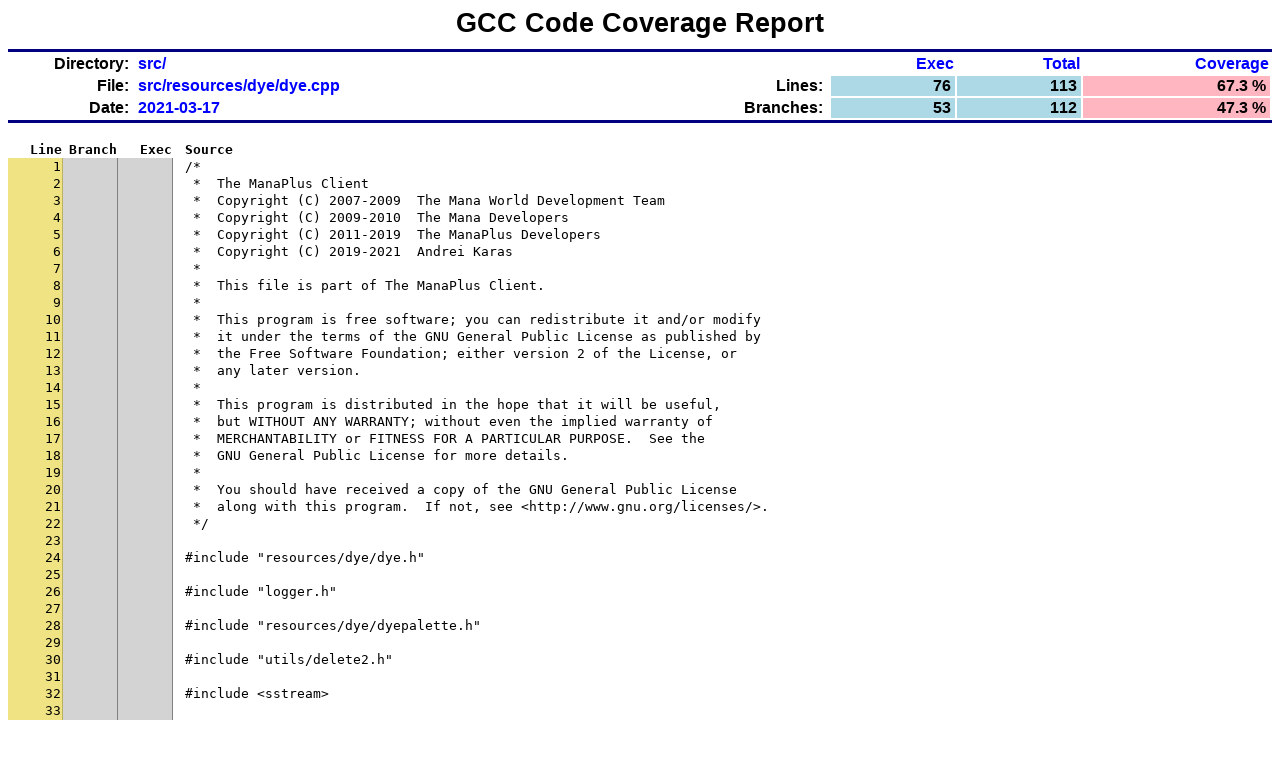

--- FILE ---
content_type: text/html; charset=utf-8
request_url: https://stats.manaplus.org/gcov/gcc-6_SDL2.src_resources_dye_dye.cpp.html
body_size: 6101
content:

<html>

<head>
  <meta http-equiv="Content-Type" content="text/html; charset=UTF-8"/>
  <title>Head</title>
  <style media="screen" type="text/css">
  
    body
    {
      color: #000000;
      background-color: #FFFFFF;
    }

    /* Link formats: use maroon w/underlines */
    a:link
    {
      color: navy;
      text-decoration: underline;
    }
    a:visited
    {
      color: maroon;
      text-decoration: underline;
    }
    a:active
    {
      color: navy;
      text-decoration: underline;
    }

    /*** TD formats ***/
    td
    {
      font-family: sans-serif;
    }
    td.title
    {
      text-align: center;
      padding-bottom: 10px;
      font-size: 20pt;
      font-weight: bold;
    }

    /* TD Header Information */
    td.headerName
    {
      text-align: right;
      color: black;
      padding-right: 6px;
      font-weight: bold;
      vertical-align: top;
      white-space: nowrap;
    }
    td.headerValue
    {
      text-align: left;
      color: blue;
      font-weight: bold;
      white-space: nowrap;
    }
    td.headerTableEntry
    {
      text-align: right;
      color: black;
      font-weight: bold;
      white-space: nowrap;
      padding-left: 12px;
      padding-right: 4px;
      background-color: LightBlue;
    }
    td.headerValueLeg
    {
      text-align: left;
      color: black;
      font-size: 80%;
      white-space: nowrap;
      padding-left: 10px;
      padding-right: 10px;
      padding-top: 2px;
    }

    /* Color of horizontal ruler */
    td.hr
    {
      background-color: navy;
      height:3px;
    }
    /* Footer format */
    td.footer
    {
      text-align: center;
      padding-top: 3px;
      font-family: sans-serif;
    }

    /* Coverage Table */

    td.coverTableHead
    {
      text-align: center;
      color: white;
      background-color: SteelBlue;
      font-family: sans-serif;
      font-size: 120%;
      white-space: nowrap;
      padding-left: 4px;
      padding-right: 4px;
    }
    td.coverFile
    {
      text-align: left;
      padding-left: 10px;
      padding-right: 20px;
      color: black;
      background-color: LightBlue;
      font-family: monospace;
      font-weight: bold;
      font-size: 110%;
    }
    td.coverBar
    {
      padding-left: 10px;
      padding-right: 10px;
      background-color: LightBlue;
    }
    td.coverBarOutline
    {
      background-color: white;
    }
    td.coverValue
    {
      padding-top: 2px;
      text-align: right;
      padding-left: 10px;
      padding-right: 10px;
      font-family: sans-serif;
      white-space: nowrap;
      font-weight: bold;
    }

    /* Link Details */
    a.detail:link
    {
      color: #B8D0FF;
      font-size:80%;
    }
    a.detail:visited
    {
      color: #B8D0FF;
      font-size:80%;
    }
    a.detail:active
    {
      color: #FFFFFF;
      font-size:80%;
    }

    .graphcont{
        color:#000;
        font-weight:700;
        float:left
    }

    .graph{
        float:left;
        background-color: white;
        position:relative;
        width:280px;
        padding:0
    }

    .graph .bar{
        display:block;
        position:relative;
        border:black 1px solid;
        text-align:center;
        color:#fff;
        height:10px;
        font-family:Arial,Helvetica,sans-serif;
        font-size:12px;
        line-height:1.9em
    }

    .graph .bar span{
        position:absolute;
        left:1em
    }

    td.coveredLine,
    span.coveredLine
    {
        background-color: LightGreen!important;
    }

    td.uncoveredLine,
    span.uncoveredLine
    {
        background-color: LightPink!important;
    }

    .linebranch, .linecount
    {
        border-right: 1px gray solid;
        background-color: lightgray;
    }
    
    span.takenBranch
    {
        color: Green!important;
        cursor: help;
    }
    
    span.notTakenBranch
    {
        color: Red!important;
        cursor: help;
    }
    
    .src
    {
        padding-left: 12px;
    }

    .srcHeader,
    span.takenBranch,
    span.notTakenBranch
    {
        font-family: monospace;
        font-weight: bold;
    }

    pre
    {
        height : 15px;
        margin-top: 0;
        margin-bottom: 0;
    }

    .lineno
    {
        background-color: #EFE383;
        border-right: 1px solid #BBB15F;
    }

  </style>
</head>

<body>

  <table width="100%" border="0" cellspacing="0" cellpadding="0">
    <tr><td class="title">GCC Code Coverage Report</td></tr>
    <tr><td class="hr"></td></tr>

    <tr>
      <td width="100%">
        <table cellpadding="1" border="0" width="100%">
          <tr>
            <td width="10%" class="headerName">Directory:</td>
            <td width="35%" class="headerValue">src/</td>
            <td width="5%"></td>
            <td width="15%"></td>
            <td width="10%" class="headerValue" style="text-align:right;">Exec</td>
            <td width="10%" class="headerValue" style="text-align:right;">Total</td>
            <td width="15%" class="headerValue" style="text-align:right;">Coverage</td>
          </tr>
          <tr>
            <td class="headerName">File:</td>
            <td class="headerValue">src/resources/dye/dye.cpp</td>
            <td></td>
            <td class="headerName">Lines:</td>
            <td class="headerTableEntry">76</td>
            <td class="headerTableEntry">113</td>
            <td class="headerTableEntry" style="background-color:LightPink">67.3 %</td>
          </tr>
          <tr>
            <td class="headerName">Date:</td>
            <td class="headerValue">2021-03-17</td>
            <td></td>
            <td class="headerName">Branches:</td>
            <td class="headerTableEntry">53</td>
            <td class="headerTableEntry">112</td>
            <td class="headerTableEntry" style="background-color:LightPink">47.3 %</td>
          </tr>
        </table>
      </td>
    </tr>

    <tr><td class="hr"></td></tr>
  </table>

  <br>
  <table cellspacing="0" cellpadding="1">
    <tr>
      <td width="5%" align="right" class="srcHeader">Line</td>
      <td width="5%" align="right" class="srcHeader">Branch</td>
      <td width="5%" align="right" class="srcHeader">Exec</td>
      <td width="75%" align="left" class="srcHeader src">Source</td>
    </tr>

    
    <tr>
    <td align="right" class="lineno"><pre>1</pre></td>
    <td align="right" class="linebranch"></td>
    <td align="right" class="linecount "><pre></pre></td>
    <td align="left" class="src "><pre>/*</pre></td>
    </tr>

    <tr>
    <td align="right" class="lineno"><pre>2</pre></td>
    <td align="right" class="linebranch"></td>
    <td align="right" class="linecount "><pre></pre></td>
    <td align="left" class="src "><pre> *  The ManaPlus Client</pre></td>
    </tr>

    <tr>
    <td align="right" class="lineno"><pre>3</pre></td>
    <td align="right" class="linebranch"></td>
    <td align="right" class="linecount "><pre></pre></td>
    <td align="left" class="src "><pre> *  Copyright (C) 2007-2009  The Mana World Development Team</pre></td>
    </tr>

    <tr>
    <td align="right" class="lineno"><pre>4</pre></td>
    <td align="right" class="linebranch"></td>
    <td align="right" class="linecount "><pre></pre></td>
    <td align="left" class="src "><pre> *  Copyright (C) 2009-2010  The Mana Developers</pre></td>
    </tr>

    <tr>
    <td align="right" class="lineno"><pre>5</pre></td>
    <td align="right" class="linebranch"></td>
    <td align="right" class="linecount "><pre></pre></td>
    <td align="left" class="src "><pre> *  Copyright (C) 2011-2019  The ManaPlus Developers</pre></td>
    </tr>

    <tr>
    <td align="right" class="lineno"><pre>6</pre></td>
    <td align="right" class="linebranch"></td>
    <td align="right" class="linecount "><pre></pre></td>
    <td align="left" class="src "><pre> *  Copyright (C) 2019-2021  Andrei Karas</pre></td>
    </tr>

    <tr>
    <td align="right" class="lineno"><pre>7</pre></td>
    <td align="right" class="linebranch"></td>
    <td align="right" class="linecount "><pre></pre></td>
    <td align="left" class="src "><pre> *</pre></td>
    </tr>

    <tr>
    <td align="right" class="lineno"><pre>8</pre></td>
    <td align="right" class="linebranch"></td>
    <td align="right" class="linecount "><pre></pre></td>
    <td align="left" class="src "><pre> *  This file is part of The ManaPlus Client.</pre></td>
    </tr>

    <tr>
    <td align="right" class="lineno"><pre>9</pre></td>
    <td align="right" class="linebranch"></td>
    <td align="right" class="linecount "><pre></pre></td>
    <td align="left" class="src "><pre> *</pre></td>
    </tr>

    <tr>
    <td align="right" class="lineno"><pre>10</pre></td>
    <td align="right" class="linebranch"></td>
    <td align="right" class="linecount "><pre></pre></td>
    <td align="left" class="src "><pre> *  This program is free software; you can redistribute it and/or modify</pre></td>
    </tr>

    <tr>
    <td align="right" class="lineno"><pre>11</pre></td>
    <td align="right" class="linebranch"></td>
    <td align="right" class="linecount "><pre></pre></td>
    <td align="left" class="src "><pre> *  it under the terms of the GNU General Public License as published by</pre></td>
    </tr>

    <tr>
    <td align="right" class="lineno"><pre>12</pre></td>
    <td align="right" class="linebranch"></td>
    <td align="right" class="linecount "><pre></pre></td>
    <td align="left" class="src "><pre> *  the Free Software Foundation; either version 2 of the License, or</pre></td>
    </tr>

    <tr>
    <td align="right" class="lineno"><pre>13</pre></td>
    <td align="right" class="linebranch"></td>
    <td align="right" class="linecount "><pre></pre></td>
    <td align="left" class="src "><pre> *  any later version.</pre></td>
    </tr>

    <tr>
    <td align="right" class="lineno"><pre>14</pre></td>
    <td align="right" class="linebranch"></td>
    <td align="right" class="linecount "><pre></pre></td>
    <td align="left" class="src "><pre> *</pre></td>
    </tr>

    <tr>
    <td align="right" class="lineno"><pre>15</pre></td>
    <td align="right" class="linebranch"></td>
    <td align="right" class="linecount "><pre></pre></td>
    <td align="left" class="src "><pre> *  This program is distributed in the hope that it will be useful,</pre></td>
    </tr>

    <tr>
    <td align="right" class="lineno"><pre>16</pre></td>
    <td align="right" class="linebranch"></td>
    <td align="right" class="linecount "><pre></pre></td>
    <td align="left" class="src "><pre> *  but WITHOUT ANY WARRANTY; without even the implied warranty of</pre></td>
    </tr>

    <tr>
    <td align="right" class="lineno"><pre>17</pre></td>
    <td align="right" class="linebranch"></td>
    <td align="right" class="linecount "><pre></pre></td>
    <td align="left" class="src "><pre> *  MERCHANTABILITY or FITNESS FOR A PARTICULAR PURPOSE.  See the</pre></td>
    </tr>

    <tr>
    <td align="right" class="lineno"><pre>18</pre></td>
    <td align="right" class="linebranch"></td>
    <td align="right" class="linecount "><pre></pre></td>
    <td align="left" class="src "><pre> *  GNU General Public License for more details.</pre></td>
    </tr>

    <tr>
    <td align="right" class="lineno"><pre>19</pre></td>
    <td align="right" class="linebranch"></td>
    <td align="right" class="linecount "><pre></pre></td>
    <td align="left" class="src "><pre> *</pre></td>
    </tr>

    <tr>
    <td align="right" class="lineno"><pre>20</pre></td>
    <td align="right" class="linebranch"></td>
    <td align="right" class="linecount "><pre></pre></td>
    <td align="left" class="src "><pre> *  You should have received a copy of the GNU General Public License</pre></td>
    </tr>

    <tr>
    <td align="right" class="lineno"><pre>21</pre></td>
    <td align="right" class="linebranch"></td>
    <td align="right" class="linecount "><pre></pre></td>
    <td align="left" class="src "><pre> *  along with this program.  If not, see &lt;http://www.gnu.org/licenses/&gt;.</pre></td>
    </tr>

    <tr>
    <td align="right" class="lineno"><pre>22</pre></td>
    <td align="right" class="linebranch"></td>
    <td align="right" class="linecount "><pre></pre></td>
    <td align="left" class="src "><pre> */</pre></td>
    </tr>

    <tr>
    <td align="right" class="lineno"><pre>23</pre></td>
    <td align="right" class="linebranch"></td>
    <td align="right" class="linecount "><pre></pre></td>
    <td align="left" class="src "><pre></pre></td>
    </tr>

    <tr>
    <td align="right" class="lineno"><pre>24</pre></td>
    <td align="right" class="linebranch"></td>
    <td align="right" class="linecount "><pre></pre></td>
    <td align="left" class="src "><pre>#include "resources/dye/dye.h"</pre></td>
    </tr>

    <tr>
    <td align="right" class="lineno"><pre>25</pre></td>
    <td align="right" class="linebranch"></td>
    <td align="right" class="linecount "><pre></pre></td>
    <td align="left" class="src "><pre></pre></td>
    </tr>

    <tr>
    <td align="right" class="lineno"><pre>26</pre></td>
    <td align="right" class="linebranch"></td>
    <td align="right" class="linecount "><pre></pre></td>
    <td align="left" class="src "><pre>#include "logger.h"</pre></td>
    </tr>

    <tr>
    <td align="right" class="lineno"><pre>27</pre></td>
    <td align="right" class="linebranch"></td>
    <td align="right" class="linecount "><pre></pre></td>
    <td align="left" class="src "><pre></pre></td>
    </tr>

    <tr>
    <td align="right" class="lineno"><pre>28</pre></td>
    <td align="right" class="linebranch"></td>
    <td align="right" class="linecount "><pre></pre></td>
    <td align="left" class="src "><pre>#include "resources/dye/dyepalette.h"</pre></td>
    </tr>

    <tr>
    <td align="right" class="lineno"><pre>29</pre></td>
    <td align="right" class="linebranch"></td>
    <td align="right" class="linecount "><pre></pre></td>
    <td align="left" class="src "><pre></pre></td>
    </tr>

    <tr>
    <td align="right" class="lineno"><pre>30</pre></td>
    <td align="right" class="linebranch"></td>
    <td align="right" class="linecount "><pre></pre></td>
    <td align="left" class="src "><pre>#include "utils/delete2.h"</pre></td>
    </tr>

    <tr>
    <td align="right" class="lineno"><pre>31</pre></td>
    <td align="right" class="linebranch"></td>
    <td align="right" class="linecount "><pre></pre></td>
    <td align="left" class="src "><pre></pre></td>
    </tr>

    <tr>
    <td align="right" class="lineno"><pre>32</pre></td>
    <td align="right" class="linebranch"></td>
    <td align="right" class="linecount "><pre></pre></td>
    <td align="left" class="src "><pre>#include &lt;sstream&gt;</pre></td>
    </tr>

    <tr>
    <td align="right" class="lineno"><pre>33</pre></td>
    <td align="right" class="linebranch"></td>
    <td align="right" class="linecount "><pre></pre></td>
    <td align="left" class="src "><pre></pre></td>
    </tr>

    <tr>
    <td align="right" class="lineno"><pre>34</pre></td>
    <td align="right" class="linebranch"></td>
    <td align="right" class="linecount "><pre></pre></td>
    <td align="left" class="src "><pre>PRAGMA48(GCC diagnostic push)</pre></td>
    </tr>

    <tr>
    <td align="right" class="lineno"><pre>35</pre></td>
    <td align="right" class="linebranch"></td>
    <td align="right" class="linecount "><pre></pre></td>
    <td align="left" class="src "><pre>PRAGMA48(GCC diagnostic ignored "-Wshadow")</pre></td>
    </tr>

    <tr>
    <td align="right" class="lineno"><pre>36</pre></td>
    <td align="right" class="linebranch"></td>
    <td align="right" class="linecount "><pre></pre></td>
    <td align="left" class="src "><pre>#ifndef SDL_BIG_ENDIAN</pre></td>
    </tr>

    <tr>
    <td align="right" class="lineno"><pre>37</pre></td>
    <td align="right" class="linebranch"></td>
    <td align="right" class="linecount "><pre></pre></td>
    <td align="left" class="src "><pre>#include &lt;SDL_endian.h&gt;</pre></td>
    </tr>

    <tr>
    <td align="right" class="lineno"><pre>38</pre></td>
    <td align="right" class="linebranch"></td>
    <td align="right" class="linecount "><pre></pre></td>
    <td align="left" class="src "><pre>#endif  // SDL_BYTEORDER</pre></td>
    </tr>

    <tr>
    <td align="right" class="lineno"><pre>39</pre></td>
    <td align="right" class="linebranch"></td>
    <td align="right" class="linecount "><pre></pre></td>
    <td align="left" class="src "><pre>PRAGMA48(GCC diagnostic pop)</pre></td>
    </tr>

    <tr>
    <td align="right" class="lineno"><pre>40</pre></td>
    <td align="right" class="linebranch"></td>
    <td align="right" class="linecount "><pre></pre></td>
    <td align="left" class="src "><pre></pre></td>
    </tr>

    <tr>
    <td align="right" class="lineno"><pre>41</pre></td>
    <td align="right" class="linebranch"></td>
    <td align="right" class="linecount "><pre></pre></td>
    <td align="left" class="src "><pre>#include "debug.h"</pre></td>
    </tr>

    <tr>
    <td align="right" class="lineno"><pre>42</pre></td>
    <td align="right" class="linebranch"></td>
    <td align="right" class="linecount "><pre></pre></td>
    <td align="left" class="src "><pre></pre></td>
    </tr>

    <tr>
    <td align="right" class="lineno"><pre>43</pre></td>
    <td align="right" class="linebranch"></td>
    <td align="right" class="linecount coveredLine"><pre>8</pre></td>
    <td align="left" class="src coveredLine"><pre>Dye::Dye(const std::string &amp;restrict description)</pre></td>
    </tr>

    <tr>
    <td align="right" class="lineno"><pre>44</pre></td>
    <td align="right" class="linebranch"></td>
    <td align="right" class="linecount "><pre></pre></td>
    <td align="left" class="src "><pre>{</pre></td>
    </tr>

    <tr>
    <td align="right" class="lineno"><pre>45</pre></td>
    <td align="right" class="linebranch"><span class="takenBranch" title="Branch 0 taken 72 times">&check;</span><span class="takenBranch" title="Branch 1 taken 8 times">&check;</span></td>
    <td align="right" class="linecount coveredLine"><pre>80</pre></td>
    <td align="left" class="src coveredLine"><pre>    for (int i = 0; i &lt; dyePalateSize; ++i)</pre></td>
    </tr>

    <tr>
    <td align="right" class="lineno"><pre>46</pre></td>
    <td align="right" class="linebranch"></td>
    <td align="right" class="linecount coveredLine"><pre>72</pre></td>
    <td align="left" class="src coveredLine"><pre>        mDyePalettes[i] = nullptr;</pre></td>
    </tr>

    <tr>
    <td align="right" class="lineno"><pre>47</pre></td>
    <td align="right" class="linebranch"></td>
    <td align="right" class="linecount "><pre></pre></td>
    <td align="left" class="src "><pre></pre></td>
    </tr>

    <tr>
    <td align="right" class="lineno"><pre>48</pre></td>
    <td align="right" class="linebranch"><span class="takenBranch" title="Branch 0 taken 8 times">&check;</span><span class="notTakenBranch" title="Branch 1 not taken">&cross;</span></td>
    <td align="right" class="linecount coveredLine"><pre>8</pre></td>
    <td align="left" class="src coveredLine"><pre>    if (description.empty())</pre></td>
    </tr>

    <tr>
    <td align="right" class="lineno"><pre>49</pre></td>
    <td align="right" class="linebranch"></td>
    <td align="right" class="linecount "><pre></pre></td>
    <td align="left" class="src "><pre>        return;</pre></td>
    </tr>

    <tr>
    <td align="right" class="lineno"><pre>50</pre></td>
    <td align="right" class="linebranch"></td>
    <td align="right" class="linecount "><pre></pre></td>
    <td align="left" class="src "><pre></pre></td>
    </tr>

    <tr>
    <td align="right" class="lineno"><pre>51</pre></td>
    <td align="right" class="linebranch"></td>
    <td align="right" class="linecount "><pre></pre></td>
    <td align="left" class="src "><pre>    size_t next_pos = 0;</pre></td>
    </tr>

    <tr>
    <td align="right" class="lineno"><pre>52</pre></td>
    <td align="right" class="linebranch"></td>
    <td align="right" class="linecount "><pre></pre></td>
    <td align="left" class="src "><pre>    const size_t length = description.length();</pre></td>
    </tr>

    <tr>
    <td align="right" class="lineno"><pre>53</pre></td>
    <td align="right" class="linebranch"></td>
    <td align="right" class="linecount "><pre></pre></td>
    <td align="left" class="src "><pre>    do</pre></td>
    </tr>

    <tr>
    <td align="right" class="lineno"><pre>54</pre></td>
    <td align="right" class="linebranch"></td>
    <td align="right" class="linecount "><pre></pre></td>
    <td align="left" class="src "><pre>    {</pre></td>
    </tr>

    <tr>
    <td align="right" class="lineno"><pre>55</pre></td>
    <td align="right" class="linebranch"></td>
    <td align="right" class="linecount coveredLine"><pre>8</pre></td>
    <td align="left" class="src coveredLine"><pre>        const size_t pos = next_pos;</pre></td>
    </tr>

    <tr>
    <td align="right" class="lineno"><pre>56</pre></td>
    <td align="right" class="linebranch"></td>
    <td align="right" class="linecount coveredLine"><pre>8</pre></td>
    <td align="left" class="src coveredLine"><pre>        next_pos = description.find(';', pos);</pre></td>
    </tr>

    <tr>
    <td align="right" class="lineno"><pre>57</pre></td>
    <td align="right" class="linebranch"></td>
    <td align="right" class="linecount "><pre></pre></td>
    <td align="left" class="src "><pre></pre></td>
    </tr>

    <tr>
    <td align="right" class="lineno"><pre>58</pre></td>
    <td align="right" class="linebranch"><span class="takenBranch" title="Branch 0 taken 8 times">&check;</span><span class="notTakenBranch" title="Branch 1 not taken">&cross;</span></td>
    <td align="right" class="linecount coveredLine"><pre>8</pre></td>
    <td align="left" class="src coveredLine"><pre>        if (next_pos == std::string::npos)</pre></td>
    </tr>

    <tr>
    <td align="right" class="lineno"><pre>59</pre></td>
    <td align="right" class="linebranch"></td>
    <td align="right" class="linecount coveredLine"><pre>8</pre></td>
    <td align="left" class="src coveredLine"><pre>            next_pos = length;</pre></td>
    </tr>

    <tr>
    <td align="right" class="lineno"><pre>60</pre></td>
    <td align="right" class="linebranch"></td>
    <td align="right" class="linecount "><pre></pre></td>
    <td align="left" class="src "><pre></pre></td>
    </tr>

    <tr>
    <td align="right" class="lineno"><pre>61</pre></td>
    <td align="right" class="linebranch"><span class="takenBranch" title="Branch 0 taken 8 times">&check;</span><span class="notTakenBranch" title="Branch 1 not taken">&cross;</span><span class="notTakenBranch" title="Branch 2 not taken">&cross;</span><span class="takenBranch" title="Branch 3 taken 8 times">&check;</span><br/><span class="notTakenBranch" title="Branch 4 not taken">&cross;</span><span class="takenBranch" title="Branch 5 taken 8 times">&check;</span></td>
    <td align="right" class="linecount coveredLine"><pre>16</pre></td>
    <td align="left" class="src coveredLine"><pre>        if (next_pos &lt;= pos + 3 || description[pos + 1] != ':')</pre></td>
    </tr>

    <tr>
    <td align="right" class="lineno"><pre>62</pre></td>
    <td align="right" class="linebranch"></td>
    <td align="right" class="linecount "><pre></pre></td>
    <td align="left" class="src "><pre>        {</pre></td>
    </tr>

    <tr>
    <td align="right" class="lineno"><pre>63</pre></td>
    <td align="right" class="linebranch"></td>
    <td align="right" class="linecount uncoveredLine"><pre></pre></td>
    <td align="left" class="src uncoveredLine"><pre>            logger-&gt;log("Error, invalid dye: %s", description.c_str());</pre></td>
    </tr>

    <tr>
    <td align="right" class="lineno"><pre>64</pre></td>
    <td align="right" class="linebranch"></td>
    <td align="right" class="linecount uncoveredLine"><pre></pre></td>
    <td align="left" class="src uncoveredLine"><pre>            return;</pre></td>
    </tr>

    <tr>
    <td align="right" class="lineno"><pre>65</pre></td>
    <td align="right" class="linebranch"></td>
    <td align="right" class="linecount "><pre></pre></td>
    <td align="left" class="src "><pre>        }</pre></td>
    </tr>

    <tr>
    <td align="right" class="lineno"><pre>66</pre></td>
    <td align="right" class="linebranch"></td>
    <td align="right" class="linecount "><pre></pre></td>
    <td align="left" class="src "><pre></pre></td>
    </tr>

    <tr>
    <td align="right" class="lineno"><pre>67</pre></td>
    <td align="right" class="linebranch"></td>
    <td align="right" class="linecount coveredLine"><pre>8</pre></td>
    <td align="left" class="src coveredLine"><pre>        int i = 0;</pre></td>
    </tr>

    <tr>
    <td align="right" class="lineno"><pre>68</pre></td>
    <td align="right" class="linebranch"></td>
    <td align="right" class="linecount "><pre></pre></td>
    <td align="left" class="src "><pre></pre></td>
    </tr>

    <tr>
    <td align="right" class="lineno"><pre>69</pre></td>
    <td align="right" class="linebranch"><span class="takenBranch" title="Branch 0 taken 1 times">&check;</span><span class="notTakenBranch" title="Branch 1 not taken">&cross;</span><span class="takenBranch" title="Branch 2 taken 1 times">&check;</span><span class="notTakenBranch" title="Branch 3 not taken">&cross;</span><br/><span class="notTakenBranch" title="Branch 4 not taken">&cross;</span><span class="notTakenBranch" title="Branch 5 not taken">&cross;</span><span class="takenBranch" title="Branch 6 taken 3 times">&check;</span><span class="takenBranch" title="Branch 7 taken 1 times">&check;</span><br/><span class="notTakenBranch" title="Branch 8 not taken">&cross;</span><span class="takenBranch" title="Branch 9 taken 2 times">&check;</span></td>
    <td align="right" class="linecount coveredLine"><pre>8</pre></td>
    <td align="left" class="src coveredLine"><pre>        switch (description[pos])</pre></td>
    </tr>

    <tr>
    <td align="right" class="lineno"><pre>70</pre></td>
    <td align="right" class="linebranch"></td>
    <td align="right" class="linecount "><pre></pre></td>
    <td align="left" class="src "><pre>        {</pre></td>
    </tr>

    <tr>
    <td align="right" class="lineno"><pre>71</pre></td>
    <td align="right" class="linebranch"></td>
    <td align="right" class="linecount "><pre></pre></td>
    <td align="left" class="src "><pre>            case 'R': i = 0; break;</pre></td>
    </tr>

    <tr>
    <td align="right" class="lineno"><pre>72</pre></td>
    <td align="right" class="linebranch"></td>
    <td align="right" class="linecount coveredLine"><pre>1</pre></td>
    <td align="left" class="src coveredLine"><pre>            case 'G': i = 1; break;</pre></td>
    </tr>

    <tr>
    <td align="right" class="lineno"><pre>73</pre></td>
    <td align="right" class="linebranch"></td>
    <td align="right" class="linecount uncoveredLine"><pre></pre></td>
    <td align="left" class="src uncoveredLine"><pre>            case 'Y': i = 2; break;</pre></td>
    </tr>

    <tr>
    <td align="right" class="lineno"><pre>74</pre></td>
    <td align="right" class="linebranch"></td>
    <td align="right" class="linecount coveredLine"><pre>1</pre></td>
    <td align="left" class="src coveredLine"><pre>            case 'B': i = 3; break;</pre></td>
    </tr>

    <tr>
    <td align="right" class="lineno"><pre>75</pre></td>
    <td align="right" class="linebranch"></td>
    <td align="right" class="linecount uncoveredLine"><pre></pre></td>
    <td align="left" class="src uncoveredLine"><pre>            case 'M': i = 4; break;</pre></td>
    </tr>

    <tr>
    <td align="right" class="lineno"><pre>76</pre></td>
    <td align="right" class="linebranch"></td>
    <td align="right" class="linecount uncoveredLine"><pre></pre></td>
    <td align="left" class="src uncoveredLine"><pre>            case 'C': i = 5; break;</pre></td>
    </tr>

    <tr>
    <td align="right" class="lineno"><pre>77</pre></td>
    <td align="right" class="linebranch"></td>
    <td align="right" class="linecount uncoveredLine"><pre></pre></td>
    <td align="left" class="src uncoveredLine"><pre>            case 'W': i = 6; break;</pre></td>
    </tr>

    <tr>
    <td align="right" class="lineno"><pre>78</pre></td>
    <td align="right" class="linebranch"></td>
    <td align="right" class="linecount coveredLine"><pre>3</pre></td>
    <td align="left" class="src coveredLine"><pre>            case 'S': i = 7; break;</pre></td>
    </tr>

    <tr>
    <td align="right" class="lineno"><pre>79</pre></td>
    <td align="right" class="linebranch"></td>
    <td align="right" class="linecount coveredLine"><pre>1</pre></td>
    <td align="left" class="src coveredLine"><pre>            case 'A': i = 8; break;</pre></td>
    </tr>

    <tr>
    <td align="right" class="lineno"><pre>80</pre></td>
    <td align="right" class="linebranch"></td>
    <td align="right" class="linecount "><pre></pre></td>
    <td align="left" class="src "><pre>            default:</pre></td>
    </tr>

    <tr>
    <td align="right" class="lineno"><pre>81</pre></td>
    <td align="right" class="linebranch"></td>
    <td align="right" class="linecount uncoveredLine"><pre></pre></td>
    <td align="left" class="src uncoveredLine"><pre>                logger-&gt;log("Error, invalid dye: %s", description.c_str());</pre></td>
    </tr>

    <tr>
    <td align="right" class="lineno"><pre>82</pre></td>
    <td align="right" class="linebranch"></td>
    <td align="right" class="linecount uncoveredLine"><pre></pre></td>
    <td align="left" class="src uncoveredLine"><pre>                return;</pre></td>
    </tr>

    <tr>
    <td align="right" class="lineno"><pre>83</pre></td>
    <td align="right" class="linebranch"></td>
    <td align="right" class="linecount "><pre></pre></td>
    <td align="left" class="src "><pre>        }</pre></td>
    </tr>

    <tr>
    <td align="right" class="lineno"><pre>84</pre></td>
    <td align="right" class="linebranch"></td>
    <td align="right" class="linecount coveredLine"><pre>24</pre></td>
    <td align="left" class="src coveredLine"><pre>        mDyePalettes[i] = new DyePalette(description.substr(</pre></td>
    </tr>

    <tr>
    <td align="right" class="lineno"><pre>85</pre></td>
    <td align="right" class="linebranch"><span class="takenBranch" title="Branch 1 taken 8 times">&check;</span><span class="notTakenBranch" title="Branch 2 not taken">&cross;</span><span class="takenBranch" title="Branch 3 taken 1 times">&check;</span><span class="takenBranch" title="Branch 4 taken 7 times">&check;</span><br/><span class="takenBranch" title="Branch 6 taken 8 times">&check;</span><span class="notTakenBranch" title="Branch 7 not taken">&cross;</span></td>
    <td align="right" class="linecount coveredLine"><pre>16</pre></td>
    <td align="left" class="src coveredLine"><pre>            pos + 2, next_pos - pos - 2), i != 8 ? 6 : 8);</pre></td>
    </tr>

    <tr>
    <td align="right" class="lineno"><pre>86</pre></td>
    <td align="right" class="linebranch"></td>
    <td align="right" class="linecount coveredLine"><pre>8</pre></td>
    <td align="left" class="src coveredLine"><pre>        ++next_pos;</pre></td>
    </tr>

    <tr>
    <td align="right" class="lineno"><pre>87</pre></td>
    <td align="right" class="linebranch"></td>
    <td align="right" class="linecount "><pre></pre></td>
    <td align="left" class="src "><pre>    }</pre></td>
    </tr>

    <tr>
    <td align="right" class="lineno"><pre>88</pre></td>
    <td align="right" class="linebranch"><span class="notTakenBranch" title="Branch 0 not taken">&cross;</span><span class="takenBranch" title="Branch 1 taken 8 times">&check;</span></td>
    <td align="right" class="linecount coveredLine"><pre>8</pre></td>
    <td align="left" class="src coveredLine"><pre>    while (next_pos &lt; length);</pre></td>
    </tr>

    <tr>
    <td align="right" class="lineno"><pre>89</pre></td>
    <td align="right" class="linebranch"></td>
    <td align="right" class="linecount "><pre></pre></td>
    <td align="left" class="src "><pre>}</pre></td>
    </tr>

    <tr>
    <td align="right" class="lineno"><pre>90</pre></td>
    <td align="right" class="linebranch"></td>
    <td align="right" class="linecount "><pre></pre></td>
    <td align="left" class="src "><pre></pre></td>
    </tr>

    <tr>
    <td align="right" class="lineno"><pre>91</pre></td>
    <td align="right" class="linebranch"></td>
    <td align="right" class="linecount coveredLine"><pre>16</pre></td>
    <td align="left" class="src coveredLine"><pre>Dye::~Dye()</pre></td>
    </tr>

    <tr>
    <td align="right" class="lineno"><pre>92</pre></td>
    <td align="right" class="linebranch"></td>
    <td align="right" class="linecount "><pre></pre></td>
    <td align="left" class="src "><pre>{</pre></td>
    </tr>

    <tr>
    <td align="right" class="lineno"><pre>93</pre></td>
    <td align="right" class="linebranch"><span class="takenBranch" title="Branch 0 taken 72 times">&check;</span><span class="takenBranch" title="Branch 1 taken 8 times">&check;</span></td>
    <td align="right" class="linecount coveredLine"><pre>80</pre></td>
    <td align="left" class="src coveredLine"><pre>    for (int i = 0; i &lt; dyePalateSize; ++i)</pre></td>
    </tr>

    <tr>
    <td align="right" class="lineno"><pre>94</pre></td>
    <td align="right" class="linebranch"><span class="takenBranch" title="Branch 0 taken 8 times">&check;</span><span class="takenBranch" title="Branch 1 taken 64 times">&check;</span></td>
    <td align="right" class="linecount coveredLine"><pre>80</pre></td>
    <td align="left" class="src coveredLine"><pre>        delete2(mDyePalettes[i])</pre></td>
    </tr>

    <tr>
    <td align="right" class="lineno"><pre>95</pre></td>
    <td align="right" class="linebranch"></td>
    <td align="right" class="linecount coveredLine"><pre>8</pre></td>
    <td align="left" class="src coveredLine"><pre>}</pre></td>
    </tr>

    <tr>
    <td align="right" class="lineno"><pre>96</pre></td>
    <td align="right" class="linebranch"></td>
    <td align="right" class="linecount "><pre></pre></td>
    <td align="left" class="src "><pre></pre></td>
    </tr>

    <tr>
    <td align="right" class="lineno"><pre>97</pre></td>
    <td align="right" class="linebranch"></td>
    <td align="right" class="linecount coveredLine"><pre>1227</pre></td>
    <td align="left" class="src coveredLine"><pre>void Dye::instantiate(std::string &amp;restrict target,</pre></td>
    </tr>

    <tr>
    <td align="right" class="lineno"><pre>98</pre></td>
    <td align="right" class="linebranch"></td>
    <td align="right" class="linecount "><pre></pre></td>
    <td align="left" class="src "><pre>                      const std::string &amp;restrict palettes)</pre></td>
    </tr>

    <tr>
    <td align="right" class="lineno"><pre>99</pre></td>
    <td align="right" class="linebranch"></td>
    <td align="right" class="linecount "><pre></pre></td>
    <td align="left" class="src "><pre>{</pre></td>
    </tr>

    <tr>
    <td align="right" class="lineno"><pre>100</pre></td>
    <td align="right" class="linebranch"></td>
    <td align="right" class="linecount coveredLine"><pre>1227</pre></td>
    <td align="left" class="src coveredLine"><pre>    size_t next_pos = target.find('|');</pre></td>
    </tr>

    <tr>
    <td align="right" class="lineno"><pre>101</pre></td>
    <td align="right" class="linebranch"></td>
    <td align="right" class="linecount "><pre></pre></td>
    <td align="left" class="src "><pre></pre></td>
    </tr>

    <tr>
    <td align="right" class="lineno"><pre>102</pre></td>
    <td align="right" class="linebranch"><span class="notTakenBranch" title="Branch 0 not taken">&cross;</span><span class="takenBranch" title="Branch 1 taken 1227 times">&check;</span><span class="notTakenBranch" title="Branch 2 not taken">&cross;</span><span class="notTakenBranch" title="Branch 3 not taken">&cross;</span><br/><span class="notTakenBranch" title="Branch 4 not taken">&cross;</span><span class="takenBranch" title="Branch 5 taken 1227 times">&check;</span></td>
    <td align="right" class="linecount coveredLine"><pre>1227</pre></td>
    <td align="left" class="src coveredLine"><pre>    if (next_pos == std::string::npos || palettes.empty())</pre></td>
    </tr>

    <tr>
    <td align="right" class="lineno"><pre>103</pre></td>
    <td align="right" class="linebranch"></td>
    <td align="right" class="linecount coveredLine"><pre>1227</pre></td>
    <td align="left" class="src coveredLine"><pre>        return;</pre></td>
    </tr>

    <tr>
    <td align="right" class="lineno"><pre>104</pre></td>
    <td align="right" class="linebranch"></td>
    <td align="right" class="linecount "><pre></pre></td>
    <td align="left" class="src "><pre></pre></td>
    </tr>

    <tr>
    <td align="right" class="lineno"><pre>105</pre></td>
    <td align="right" class="linebranch"></td>
    <td align="right" class="linecount uncoveredLine"><pre></pre></td>
    <td align="left" class="src uncoveredLine"><pre>    ++next_pos;</pre></td>
    </tr>

    <tr>
    <td align="right" class="lineno"><pre>106</pre></td>
    <td align="right" class="linebranch"></td>
    <td align="right" class="linecount "><pre></pre></td>
    <td align="left" class="src "><pre></pre></td>
    </tr>

    <tr>
    <td align="right" class="lineno"><pre>107</pre></td>
    <td align="right" class="linebranch"></td>
    <td align="right" class="linecount uncoveredLine"><pre></pre></td>
    <td align="left" class="src uncoveredLine"><pre>    std::ostringstream s;</pre></td>
    </tr>

    <tr>
    <td align="right" class="lineno"><pre>108</pre></td>
    <td align="right" class="linebranch"></td>
    <td align="right" class="linecount uncoveredLine"><pre></pre></td>
    <td align="left" class="src uncoveredLine"><pre>    s &lt;&lt; target.substr(0, next_pos);</pre></td>
    </tr>

    <tr>
    <td align="right" class="lineno"><pre>109</pre></td>
    <td align="right" class="linebranch"></td>
    <td align="right" class="linecount uncoveredLine"><pre></pre></td>
    <td align="left" class="src uncoveredLine"><pre>    size_t last_pos = target.length();</pre></td>
    </tr>

    <tr>
    <td align="right" class="lineno"><pre>110</pre></td>
    <td align="right" class="linebranch"></td>
    <td align="right" class="linecount uncoveredLine"><pre></pre></td>
    <td align="left" class="src uncoveredLine"><pre>    size_t pal_pos = 0;</pre></td>
    </tr>

    <tr>
    <td align="right" class="lineno"><pre>111</pre></td>
    <td align="right" class="linebranch"></td>
    <td align="right" class="linecount "><pre></pre></td>
    <td align="left" class="src "><pre>    do</pre></td>
    </tr>

    <tr>
    <td align="right" class="lineno"><pre>112</pre></td>
    <td align="right" class="linebranch"></td>
    <td align="right" class="linecount "><pre></pre></td>
    <td align="left" class="src "><pre>    {</pre></td>
    </tr>

    <tr>
    <td align="right" class="lineno"><pre>113</pre></td>
    <td align="right" class="linebranch"></td>
    <td align="right" class="linecount uncoveredLine"><pre></pre></td>
    <td align="left" class="src uncoveredLine"><pre>        const size_t pos = next_pos;</pre></td>
    </tr>

    <tr>
    <td align="right" class="lineno"><pre>114</pre></td>
    <td align="right" class="linebranch"></td>
    <td align="right" class="linecount uncoveredLine"><pre></pre></td>
    <td align="left" class="src uncoveredLine"><pre>        next_pos = target.find(';', pos);</pre></td>
    </tr>

    <tr>
    <td align="right" class="lineno"><pre>115</pre></td>
    <td align="right" class="linebranch"></td>
    <td align="right" class="linecount "><pre></pre></td>
    <td align="left" class="src "><pre></pre></td>
    </tr>

    <tr>
    <td align="right" class="lineno"><pre>116</pre></td>
    <td align="right" class="linebranch"></td>
    <td align="right" class="linecount uncoveredLine"><pre></pre></td>
    <td align="left" class="src uncoveredLine"><pre>        if (next_pos == std::string::npos)</pre></td>
    </tr>

    <tr>
    <td align="right" class="lineno"><pre>117</pre></td>
    <td align="right" class="linebranch"></td>
    <td align="right" class="linecount uncoveredLine"><pre></pre></td>
    <td align="left" class="src uncoveredLine"><pre>            next_pos = last_pos;</pre></td>
    </tr>

    <tr>
    <td align="right" class="lineno"><pre>118</pre></td>
    <td align="right" class="linebranch"></td>
    <td align="right" class="linecount "><pre></pre></td>
    <td align="left" class="src "><pre></pre></td>
    </tr>

    <tr>
    <td align="right" class="lineno"><pre>119</pre></td>
    <td align="right" class="linebranch"></td>
    <td align="right" class="linecount uncoveredLine"><pre></pre></td>
    <td align="left" class="src uncoveredLine"><pre>        if (next_pos == pos + 1 &amp;&amp; pal_pos != std::string::npos)</pre></td>
    </tr>

    <tr>
    <td align="right" class="lineno"><pre>120</pre></td>
    <td align="right" class="linebranch"></td>
    <td align="right" class="linecount "><pre></pre></td>
    <td align="left" class="src "><pre>        {</pre></td>
    </tr>

    <tr>
    <td align="right" class="lineno"><pre>121</pre></td>
    <td align="right" class="linebranch"></td>
    <td align="right" class="linecount uncoveredLine"><pre></pre></td>
    <td align="left" class="src uncoveredLine"><pre>            const size_t pal_next_pos = palettes.find(';', pal_pos);</pre></td>
    </tr>

    <tr>
    <td align="right" class="lineno"><pre>122</pre></td>
    <td align="right" class="linebranch"></td>
    <td align="right" class="linecount uncoveredLine"><pre></pre></td>
    <td align="left" class="src uncoveredLine"><pre>            s &lt;&lt; target[pos] &lt;&lt; ':';</pre></td>
    </tr>

    <tr>
    <td align="right" class="lineno"><pre>123</pre></td>
    <td align="right" class="linebranch"></td>
    <td align="right" class="linecount uncoveredLine"><pre></pre></td>
    <td align="left" class="src uncoveredLine"><pre>            if (pal_next_pos == std::string::npos)</pre></td>
    </tr>

    <tr>
    <td align="right" class="lineno"><pre>124</pre></td>
    <td align="right" class="linebranch"></td>
    <td align="right" class="linecount "><pre></pre></td>
    <td align="left" class="src "><pre>            {</pre></td>
    </tr>

    <tr>
    <td align="right" class="lineno"><pre>125</pre></td>
    <td align="right" class="linebranch"></td>
    <td align="right" class="linecount uncoveredLine"><pre></pre></td>
    <td align="left" class="src uncoveredLine"><pre>                s &lt;&lt; palettes.substr(pal_pos);</pre></td>
    </tr>

    <tr>
    <td align="right" class="lineno"><pre>126</pre></td>
    <td align="right" class="linebranch"></td>
    <td align="right" class="linecount uncoveredLine"><pre></pre></td>
    <td align="left" class="src uncoveredLine"><pre>                s &lt;&lt; target.substr(next_pos);</pre></td>
    </tr>

    <tr>
    <td align="right" class="lineno"><pre>127</pre></td>
    <td align="right" class="linebranch"></td>
    <td align="right" class="linecount uncoveredLine"><pre></pre></td>
    <td align="left" class="src uncoveredLine"><pre>                break;</pre></td>
    </tr>

    <tr>
    <td align="right" class="lineno"><pre>128</pre></td>
    <td align="right" class="linebranch"></td>
    <td align="right" class="linecount "><pre></pre></td>
    <td align="left" class="src "><pre>            }</pre></td>
    </tr>

    <tr>
    <td align="right" class="lineno"><pre>129</pre></td>
    <td align="right" class="linebranch"></td>
    <td align="right" class="linecount uncoveredLine"><pre></pre></td>
    <td align="left" class="src uncoveredLine"><pre>            s &lt;&lt; palettes.substr(pal_pos, pal_next_pos - pal_pos);</pre></td>
    </tr>

    <tr>
    <td align="right" class="lineno"><pre>130</pre></td>
    <td align="right" class="linebranch"></td>
    <td align="right" class="linecount uncoveredLine"><pre></pre></td>
    <td align="left" class="src uncoveredLine"><pre>            pal_pos = pal_next_pos + 1;</pre></td>
    </tr>

    <tr>
    <td align="right" class="lineno"><pre>131</pre></td>
    <td align="right" class="linebranch"></td>
    <td align="right" class="linecount "><pre></pre></td>
    <td align="left" class="src "><pre>        }</pre></td>
    </tr>

    <tr>
    <td align="right" class="lineno"><pre>132</pre></td>
    <td align="right" class="linebranch"></td>
    <td align="right" class="linecount uncoveredLine"><pre></pre></td>
    <td align="left" class="src uncoveredLine"><pre>        else if (next_pos &gt; pos + 2)</pre></td>
    </tr>

    <tr>
    <td align="right" class="lineno"><pre>133</pre></td>
    <td align="right" class="linebranch"></td>
    <td align="right" class="linecount "><pre></pre></td>
    <td align="left" class="src "><pre>        {</pre></td>
    </tr>

    <tr>
    <td align="right" class="lineno"><pre>134</pre></td>
    <td align="right" class="linebranch"></td>
    <td align="right" class="linecount uncoveredLine"><pre></pre></td>
    <td align="left" class="src uncoveredLine"><pre>            s &lt;&lt; target.substr(pos, next_pos - pos);</pre></td>
    </tr>

    <tr>
    <td align="right" class="lineno"><pre>135</pre></td>
    <td align="right" class="linebranch"></td>
    <td align="right" class="linecount "><pre></pre></td>
    <td align="left" class="src "><pre>        }</pre></td>
    </tr>

    <tr>
    <td align="right" class="lineno"><pre>136</pre></td>
    <td align="right" class="linebranch"></td>
    <td align="right" class="linecount "><pre></pre></td>
    <td align="left" class="src "><pre>        else</pre></td>
    </tr>

    <tr>
    <td align="right" class="lineno"><pre>137</pre></td>
    <td align="right" class="linebranch"></td>
    <td align="right" class="linecount "><pre></pre></td>
    <td align="left" class="src "><pre>        {</pre></td>
    </tr>

    <tr>
    <td align="right" class="lineno"><pre>138</pre></td>
    <td align="right" class="linebranch"></td>
    <td align="right" class="linecount uncoveredLine"><pre></pre></td>
    <td align="left" class="src uncoveredLine"><pre>            logger-&gt;log("Error, invalid dye placeholder: %s", target.c_str());</pre></td>
    </tr>

    <tr>
    <td align="right" class="lineno"><pre>139</pre></td>
    <td align="right" class="linebranch"></td>
    <td align="right" class="linecount uncoveredLine"><pre></pre></td>
    <td align="left" class="src uncoveredLine"><pre>            return;</pre></td>
    </tr>

    <tr>
    <td align="right" class="lineno"><pre>140</pre></td>
    <td align="right" class="linebranch"></td>
    <td align="right" class="linecount "><pre></pre></td>
    <td align="left" class="src "><pre>        }</pre></td>
    </tr>

    <tr>
    <td align="right" class="lineno"><pre>141</pre></td>
    <td align="right" class="linebranch"></td>
    <td align="right" class="linecount uncoveredLine"><pre></pre></td>
    <td align="left" class="src uncoveredLine"><pre>        s &lt;&lt; target[next_pos];</pre></td>
    </tr>

    <tr>
    <td align="right" class="lineno"><pre>142</pre></td>
    <td align="right" class="linebranch"></td>
    <td align="right" class="linecount uncoveredLine"><pre></pre></td>
    <td align="left" class="src uncoveredLine"><pre>        ++next_pos;</pre></td>
    </tr>

    <tr>
    <td align="right" class="lineno"><pre>143</pre></td>
    <td align="right" class="linebranch"></td>
    <td align="right" class="linecount "><pre></pre></td>
    <td align="left" class="src "><pre>    }</pre></td>
    </tr>

    <tr>
    <td align="right" class="lineno"><pre>144</pre></td>
    <td align="right" class="linebranch"></td>
    <td align="right" class="linecount uncoveredLine"><pre></pre></td>
    <td align="left" class="src uncoveredLine"><pre>    while (next_pos &lt; last_pos);</pre></td>
    </tr>

    <tr>
    <td align="right" class="lineno"><pre>145</pre></td>
    <td align="right" class="linebranch"></td>
    <td align="right" class="linecount "><pre></pre></td>
    <td align="left" class="src "><pre></pre></td>
    </tr>

    <tr>
    <td align="right" class="lineno"><pre>146</pre></td>
    <td align="right" class="linebranch"></td>
    <td align="right" class="linecount uncoveredLine"><pre></pre></td>
    <td align="left" class="src uncoveredLine"><pre>    target = s.str();</pre></td>
    </tr>

    <tr>
    <td align="right" class="lineno"><pre>147</pre></td>
    <td align="right" class="linebranch"></td>
    <td align="right" class="linecount "><pre></pre></td>
    <td align="left" class="src "><pre>}</pre></td>
    </tr>

    <tr>
    <td align="right" class="lineno"><pre>148</pre></td>
    <td align="right" class="linebranch"></td>
    <td align="right" class="linecount "><pre></pre></td>
    <td align="left" class="src "><pre></pre></td>
    </tr>

    <tr>
    <td align="right" class="lineno"><pre>149</pre></td>
    <td align="right" class="linebranch"></td>
    <td align="right" class="linecount coveredLine"><pre>5</pre></td>
    <td align="left" class="src coveredLine"><pre>int Dye::getType() const restrict2 noexcept2</pre></td>
    </tr>

    <tr>
    <td align="right" class="lineno"><pre>150</pre></td>
    <td align="right" class="linebranch"></td>
    <td align="right" class="linecount "><pre></pre></td>
    <td align="left" class="src "><pre>{</pre></td>
    </tr>

    <tr>
    <td align="right" class="lineno"><pre>151</pre></td>
    <td align="right" class="linebranch"><span class="takenBranch" title="Branch 0 taken 2 times">&check;</span><span class="takenBranch" title="Branch 1 taken 3 times">&check;</span></td>
    <td align="right" class="linecount coveredLine"><pre>5</pre></td>
    <td align="left" class="src coveredLine"><pre>    if (mDyePalettes[sPaleteIndex] != nullptr)</pre></td>
    </tr>

    <tr>
    <td align="right" class="lineno"><pre>152</pre></td>
    <td align="right" class="linebranch"></td>
    <td align="right" class="linecount "><pre></pre></td>
    <td align="left" class="src "><pre>        return 1;</pre></td>
    </tr>

    <tr>
    <td align="right" class="lineno"><pre>153</pre></td>
    <td align="right" class="linebranch"><span class="takenBranch" title="Branch 0 taken 1 times">&check;</span><span class="takenBranch" title="Branch 1 taken 1 times">&check;</span></td>
    <td align="right" class="linecount coveredLine"><pre>2</pre></td>
    <td align="left" class="src coveredLine"><pre>    if (mDyePalettes[aPaleteIndex] != nullptr)</pre></td>
    </tr>

    <tr>
    <td align="right" class="lineno"><pre>154</pre></td>
    <td align="right" class="linebranch"></td>
    <td align="right" class="linecount "><pre></pre></td>
    <td align="left" class="src "><pre>        return 2;</pre></td>
    </tr>

    <tr>
    <td align="right" class="lineno"><pre>155</pre></td>
    <td align="right" class="linebranch"></td>
    <td align="right" class="linecount coveredLine"><pre>1</pre></td>
    <td align="left" class="src coveredLine"><pre>    return 0;</pre></td>
    </tr>

    <tr>
    <td align="right" class="lineno"><pre>156</pre></td>
    <td align="right" class="linebranch"></td>
    <td align="right" class="linecount "><pre></pre></td>
    <td align="left" class="src "><pre>}</pre></td>
    </tr>

    <tr>
    <td align="right" class="lineno"><pre>157</pre></td>
    <td align="right" class="linebranch"></td>
    <td align="right" class="linecount "><pre></pre></td>
    <td align="left" class="src "><pre></pre></td>
    </tr>

    <tr>
    <td align="right" class="lineno"><pre>158</pre></td>
    <td align="right" class="linebranch"></td>
    <td align="right" class="linecount coveredLine"><pre>3</pre></td>
    <td align="left" class="src coveredLine"><pre>void Dye::normalDye(uint32_t *restrict pixels,</pre></td>
    </tr>

    <tr>
    <td align="right" class="lineno"><pre>159</pre></td>
    <td align="right" class="linebranch"></td>
    <td align="right" class="linecount "><pre></pre></td>
    <td align="left" class="src "><pre>                    const int bufSize) const restrict2</pre></td>
    </tr>

    <tr>
    <td align="right" class="lineno"><pre>160</pre></td>
    <td align="right" class="linebranch"></td>
    <td align="right" class="linecount "><pre></pre></td>
    <td align="left" class="src "><pre>{</pre></td>
    </tr>

    <tr>
    <td align="right" class="lineno"><pre>161</pre></td>
    <td align="right" class="linebranch"><span class="takenBranch" title="Branch 0 taken 3 times">&check;</span><span class="notTakenBranch" title="Branch 1 not taken">&cross;</span></td>
    <td align="right" class="linecount coveredLine"><pre>3</pre></td>
    <td align="left" class="src coveredLine"><pre>    if (pixels == nullptr)</pre></td>
    </tr>

    <tr>
    <td align="right" class="lineno"><pre>162</pre></td>
    <td align="right" class="linebranch"></td>
    <td align="right" class="linecount "><pre></pre></td>
    <td align="left" class="src "><pre>        return;</pre></td>
    </tr>

    <tr>
    <td align="right" class="lineno"><pre>163</pre></td>
    <td align="right" class="linebranch"></td>
    <td align="right" class="linecount "><pre></pre></td>
    <td align="left" class="src "><pre></pre></td>
    </tr>

    <tr>
    <td align="right" class="lineno"><pre>164</pre></td>
    <td align="right" class="linebranch"></td>
    <td align="right" class="linecount coveredLine"><pre>1029</pre></td>
    <td align="left" class="src coveredLine"><pre>    for (const uint32_t *const p_end = pixels + CAST_SIZE(bufSize);</pre></td>
    </tr>

    <tr>
    <td align="right" class="lineno"><pre>165</pre></td>
    <td align="right" class="linebranch"><span class="takenBranch" title="Branch 0 taken 1026 times">&check;</span><span class="takenBranch" title="Branch 1 taken 3 times">&check;</span></td>
    <td align="right" class="linecount coveredLine"><pre>1029</pre></td>
    <td align="left" class="src coveredLine"><pre>         pixels != p_end;</pre></td>
    </tr>

    <tr>
    <td align="right" class="lineno"><pre>166</pre></td>
    <td align="right" class="linebranch"></td>
    <td align="right" class="linecount "><pre></pre></td>
    <td align="left" class="src "><pre>         ++ pixels)</pre></td>
    </tr>

    <tr>
    <td align="right" class="lineno"><pre>167</pre></td>
    <td align="right" class="linebranch"></td>
    <td align="right" class="linecount "><pre></pre></td>
    <td align="left" class="src "><pre>    {</pre></td>
    </tr>

    <tr>
    <td align="right" class="lineno"><pre>168</pre></td>
    <td align="right" class="linebranch"></td>
    <td align="right" class="linecount coveredLine"><pre>1026</pre></td>
    <td align="left" class="src coveredLine"><pre>        const uint32_t p = *pixels;</pre></td>
    </tr>

    <tr>
    <td align="right" class="lineno"><pre>169</pre></td>
    <td align="right" class="linebranch"></td>
    <td align="right" class="linecount "><pre></pre></td>
    <td align="left" class="src "><pre>#if SDL_BYTEORDER == SDL_BIG_ENDIAN</pre></td>
    </tr>

    <tr>
    <td align="right" class="lineno"><pre>170</pre></td>
    <td align="right" class="linebranch"></td>
    <td align="right" class="linecount "><pre></pre></td>
    <td align="left" class="src "><pre>        const int alpha = p &amp; 0xff000000;</pre></td>
    </tr>

    <tr>
    <td align="right" class="lineno"><pre>171</pre></td>
    <td align="right" class="linebranch"></td>
    <td align="right" class="linecount "><pre></pre></td>
    <td align="left" class="src "><pre>#else  // SDL_BYTEORDER == SDL_BIG_ENDIAN</pre></td>
    </tr>

    <tr>
    <td align="right" class="lineno"><pre>172</pre></td>
    <td align="right" class="linebranch"></td>
    <td align="right" class="linecount "><pre></pre></td>
    <td align="left" class="src "><pre></pre></td>
    </tr>

    <tr>
    <td align="right" class="lineno"><pre>173</pre></td>
    <td align="right" class="linebranch"></td>
    <td align="right" class="linecount coveredLine"><pre>1026</pre></td>
    <td align="left" class="src coveredLine"><pre>        const int alpha = p &amp; 0xff;</pre></td>
    </tr>

    <tr>
    <td align="right" class="lineno"><pre>174</pre></td>
    <td align="right" class="linebranch"></td>
    <td align="right" class="linecount "><pre></pre></td>
    <td align="left" class="src "><pre>#endif  // SDL_BYTEORDER == SDL_BIG_ENDIAN</pre></td>
    </tr>

    <tr>
    <td align="right" class="lineno"><pre>175</pre></td>
    <td align="right" class="linebranch"></td>
    <td align="right" class="linecount "><pre></pre></td>
    <td align="left" class="src "><pre></pre></td>
    </tr>

    <tr>
    <td align="right" class="lineno"><pre>176</pre></td>
    <td align="right" class="linebranch"><span class="takenBranch" title="Branch 0 taken 240 times">&check;</span><span class="takenBranch" title="Branch 1 taken 786 times">&check;</span></td>
    <td align="right" class="linecount coveredLine"><pre>1026</pre></td>
    <td align="left" class="src coveredLine"><pre>        if (alpha == 0)</pre></td>
    </tr>

    <tr>
    <td align="right" class="lineno"><pre>177</pre></td>
    <td align="right" class="linebranch"></td>
    <td align="right" class="linecount coveredLine"><pre>814</pre></td>
    <td align="left" class="src coveredLine"><pre>            continue;</pre></td>
    </tr>

    <tr>
    <td align="right" class="lineno"><pre>178</pre></td>
    <td align="right" class="linebranch"></td>
    <td align="right" class="linecount "><pre></pre></td>
    <td align="left" class="src "><pre>        unsigned int color[3];</pre></td>
    </tr>

    <tr>
    <td align="right" class="lineno"><pre>179</pre></td>
    <td align="right" class="linebranch"></td>
    <td align="right" class="linecount "><pre></pre></td>
    <td align="left" class="src "><pre>#if SDL_BYTEORDER == SDL_BIG_ENDIAN</pre></td>
    </tr>

    <tr>
    <td align="right" class="lineno"><pre>180</pre></td>
    <td align="right" class="linebranch"></td>
    <td align="right" class="linecount "><pre></pre></td>
    <td align="left" class="src "><pre>        color[0] = (p) &amp; 255U;</pre></td>
    </tr>

    <tr>
    <td align="right" class="lineno"><pre>181</pre></td>
    <td align="right" class="linebranch"></td>
    <td align="right" class="linecount "><pre></pre></td>
    <td align="left" class="src "><pre>        color[1] = (p &gt;&gt; 8U) &amp; 255U;</pre></td>
    </tr>

    <tr>
    <td align="right" class="lineno"><pre>182</pre></td>
    <td align="right" class="linebranch"></td>
    <td align="right" class="linecount "><pre></pre></td>
    <td align="left" class="src "><pre>        color[2] = (p &gt;&gt; 16U) &amp; 255U;</pre></td>
    </tr>

    <tr>
    <td align="right" class="lineno"><pre>183</pre></td>
    <td align="right" class="linebranch"></td>
    <td align="right" class="linecount "><pre></pre></td>
    <td align="left" class="src "><pre>#else  // SDL_BYTEORDER == SDL_BIG_ENDIAN</pre></td>
    </tr>

    <tr>
    <td align="right" class="lineno"><pre>184</pre></td>
    <td align="right" class="linebranch"></td>
    <td align="right" class="linecount "><pre></pre></td>
    <td align="left" class="src "><pre></pre></td>
    </tr>

    <tr>
    <td align="right" class="lineno"><pre>185</pre></td>
    <td align="right" class="linebranch"></td>
    <td align="right" class="linecount coveredLine"><pre>240</pre></td>
    <td align="left" class="src coveredLine"><pre>        color[0] = (p &gt;&gt; 24U) &amp; 255U;</pre></td>
    </tr>

    <tr>
    <td align="right" class="lineno"><pre>186</pre></td>
    <td align="right" class="linebranch"></td>
    <td align="right" class="linecount coveredLine"><pre>240</pre></td>
    <td align="left" class="src coveredLine"><pre>        color[1] = (p &gt;&gt; 16U) &amp; 255U;</pre></td>
    </tr>

    <tr>
    <td align="right" class="lineno"><pre>187</pre></td>
    <td align="right" class="linebranch"></td>
    <td align="right" class="linecount coveredLine"><pre>240</pre></td>
    <td align="left" class="src coveredLine"><pre>        color[2] = (p &gt;&gt; 8U) &amp; 255U;</pre></td>
    </tr>

    <tr>
    <td align="right" class="lineno"><pre>188</pre></td>
    <td align="right" class="linebranch"></td>
    <td align="right" class="linecount "><pre></pre></td>
    <td align="left" class="src "><pre>#endif  // SDL_BYTEORDER == SDL_BIG_ENDIAN</pre></td>
    </tr>

    <tr>
    <td align="right" class="lineno"><pre>189</pre></td>
    <td align="right" class="linebranch"></td>
    <td align="right" class="linecount "><pre></pre></td>
    <td align="left" class="src "><pre></pre></td>
    </tr>

    <tr>
    <td align="right" class="lineno"><pre>190</pre></td>
    <td align="right" class="linebranch"></td>
    <td align="right" class="linecount "><pre></pre></td>
    <td align="left" class="src "><pre>        const unsigned int cmax = std::max(</pre></td>
    </tr>

    <tr>
    <td align="right" class="lineno"><pre>191</pre></td>
    <td align="right" class="linebranch"></td>
    <td align="right" class="linecount coveredLine"><pre>480</pre></td>
    <td align="left" class="src coveredLine"><pre>            color[0], std::max(color[1], color[2]));</pre></td>
    </tr>

    <tr>
    <td align="right" class="lineno"><pre>192</pre></td>
    <td align="right" class="linebranch"><span class="takenBranch" title="Branch 0 taken 240 times">&check;</span><span class="notTakenBranch" title="Branch 1 not taken">&cross;</span></td>
    <td align="right" class="linecount coveredLine"><pre>240</pre></td>
    <td align="left" class="src coveredLine"><pre>        if (cmax == 0)</pre></td>
    </tr>

    <tr>
    <td align="right" class="lineno"><pre>193</pre></td>
    <td align="right" class="linebranch"></td>
    <td align="right" class="linecount "><pre></pre></td>
    <td align="left" class="src "><pre>            continue;</pre></td>
    </tr>

    <tr>
    <td align="right" class="lineno"><pre>194</pre></td>
    <td align="right" class="linebranch"></td>
    <td align="right" class="linecount "><pre></pre></td>
    <td align="left" class="src "><pre></pre></td>
    </tr>

    <tr>
    <td align="right" class="lineno"><pre>195</pre></td>
    <td align="right" class="linebranch"></td>
    <td align="right" class="linecount "><pre></pre></td>
    <td align="left" class="src "><pre>        const unsigned int cmin = std::min(</pre></td>
    </tr>

    <tr>
    <td align="right" class="lineno"><pre>196</pre></td>
    <td align="right" class="linebranch"></td>
    <td align="right" class="linecount coveredLine"><pre>480</pre></td>
    <td align="left" class="src coveredLine"><pre>            color[0], std::min(color[1], color[2]));</pre></td>
    </tr>

    <tr>
    <td align="right" class="lineno"><pre>197</pre></td>
    <td align="right" class="linebranch"></td>
    <td align="right" class="linecount coveredLine"><pre>240</pre></td>
    <td align="left" class="src coveredLine"><pre>        const unsigned int intensity = color[0] + color[1] + color[2];</pre></td>
    </tr>

    <tr>
    <td align="right" class="lineno"><pre>198</pre></td>
    <td align="right" class="linebranch"></td>
    <td align="right" class="linecount "><pre></pre></td>
    <td align="left" class="src "><pre></pre></td>
    </tr>

    <tr>
    <td align="right" class="lineno"><pre>199</pre></td>
    <td align="right" class="linebranch"><span class="takenBranch" title="Branch 0 taken 240 times">&check;</span><span class="notTakenBranch" title="Branch 1 not taken">&cross;</span><span class="takenBranch" title="Branch 2 taken 212 times">&check;</span><span class="takenBranch" title="Branch 3 taken 28 times">&check;</span><br/><span class="notTakenBranch" title="Branch 4 not taken">&cross;</span><span class="takenBranch" title="Branch 5 taken 212 times">&check;</span></td>
    <td align="right" class="linecount coveredLine"><pre>240</pre></td>
    <td align="left" class="src coveredLine"><pre>        if (cmin != cmax &amp;&amp; (cmin != 0 || (intensity != cmax</pre></td>
    </tr>

    <tr>
    <td align="right" class="lineno"><pre>200</pre></td>
    <td align="right" class="linebranch"></td>
    <td align="right" class="linecount uncoveredLine"><pre></pre></td>
    <td align="left" class="src uncoveredLine"><pre>            &amp;&amp; intensity != 2 * cmax)))</pre></td>
    </tr>

    <tr>
    <td align="right" class="lineno"><pre>201</pre></td>
    <td align="right" class="linebranch"></td>
    <td align="right" class="linecount "><pre></pre></td>
    <td align="left" class="src "><pre>        {</pre></td>
    </tr>

    <tr>
    <td align="right" class="lineno"><pre>202</pre></td>
    <td align="right" class="linebranch"></td>
    <td align="right" class="linecount "><pre></pre></td>
    <td align="left" class="src "><pre>            // not pure</pre></td>
    </tr>

    <tr>
    <td align="right" class="lineno"><pre>203</pre></td>
    <td align="right" class="linebranch"></td>
    <td align="right" class="linecount "><pre></pre></td>
    <td align="left" class="src "><pre>            continue;</pre></td>
    </tr>

    <tr>
    <td align="right" class="lineno"><pre>204</pre></td>
    <td align="right" class="linebranch"></td>
    <td align="right" class="linecount "><pre></pre></td>
    <td align="left" class="src "><pre>        }</pre></td>
    </tr>

    <tr>
    <td align="right" class="lineno"><pre>205</pre></td>
    <td align="right" class="linebranch"></td>
    <td align="right" class="linecount "><pre></pre></td>
    <td align="left" class="src "><pre></pre></td>
    </tr>

    <tr>
    <td align="right" class="lineno"><pre>206</pre></td>
    <td align="right" class="linebranch"></td>
    <td align="right" class="linecount coveredLine"><pre>424</pre></td>
    <td align="left" class="src coveredLine"><pre>        const unsigned int i = static_cast&lt;int&gt;(color[0] != 0) |</pre></td>
    </tr>

    <tr>
    <td align="right" class="lineno"><pre>207</pre></td>
    <td align="right" class="linebranch"><span class="takenBranch" title="Branch 0 taken 211 times">&check;</span><span class="takenBranch" title="Branch 1 taken 1 times">&check;</span></td>
    <td align="right" class="linecount coveredLine"><pre>424</pre></td>
    <td align="left" class="src coveredLine"><pre>            (static_cast&lt;int&gt;(color[1] != 0) &lt;&lt; 1) |</pre></td>
    </tr>

    <tr>
    <td align="right" class="lineno"><pre>208</pre></td>
    <td align="right" class="linebranch"><span class="takenBranch" title="Branch 0 taken 2 times">&check;</span><span class="takenBranch" title="Branch 1 taken 210 times">&check;</span></td>
    <td align="right" class="linecount coveredLine"><pre>424</pre></td>
    <td align="left" class="src coveredLine"><pre>            (static_cast&lt;int&gt;(color[2] != 0) &lt;&lt; 2);</pre></td>
    </tr>

    <tr>
    <td align="right" class="lineno"><pre>209</pre></td>
    <td align="right" class="linebranch"></td>
    <td align="right" class="linecount "><pre></pre></td>
    <td align="left" class="src "><pre></pre></td>
    </tr>

    <tr>
    <td align="right" class="lineno"><pre>210</pre></td>
    <td align="right" class="linebranch"><span class="takenBranch" title="Branch 0 taken 212 times">&check;</span><span class="notTakenBranch" title="Branch 1 not taken">&cross;</span></td>
    <td align="right" class="linecount coveredLine"><pre>212</pre></td>
    <td align="left" class="src coveredLine"><pre>        if (mDyePalettes[i - 1] != nullptr)</pre></td>
    </tr>

    <tr>
    <td align="right" class="lineno"><pre>211</pre></td>
    <td align="right" class="linebranch"></td>
    <td align="right" class="linecount coveredLine"><pre>212</pre></td>
    <td align="left" class="src coveredLine"><pre>            mDyePalettes[i - 1]-&gt;getColor(cmax, color);</pre></td>
    </tr>

    <tr>
    <td align="right" class="lineno"><pre>212</pre></td>
    <td align="right" class="linebranch"></td>
    <td align="right" class="linecount "><pre></pre></td>
    <td align="left" class="src "><pre></pre></td>
    </tr>

    <tr>
    <td align="right" class="lineno"><pre>213</pre></td>
    <td align="right" class="linebranch"></td>
    <td align="right" class="linecount "><pre></pre></td>
    <td align="left" class="src "><pre>#if SDL_BYTEORDER == SDL_BIG_ENDIAN</pre></td>
    </tr>

    <tr>
    <td align="right" class="lineno"><pre>214</pre></td>
    <td align="right" class="linebranch"></td>
    <td align="right" class="linecount "><pre></pre></td>
    <td align="left" class="src "><pre>        *pixels = (color[0]) | (color[1] &lt;&lt; 8)</pre></td>
    </tr>

    <tr>
    <td align="right" class="lineno"><pre>215</pre></td>
    <td align="right" class="linebranch"></td>
    <td align="right" class="linecount "><pre></pre></td>
    <td align="left" class="src "><pre>            | (color[2] &lt;&lt; 16) | alpha;</pre></td>
    </tr>

    <tr>
    <td align="right" class="lineno"><pre>216</pre></td>
    <td align="right" class="linebranch"></td>
    <td align="right" class="linecount "><pre></pre></td>
    <td align="left" class="src "><pre>#else  // SDL_BYTEORDER == SDL_BIG_ENDIAN</pre></td>
    </tr>

    <tr>
    <td align="right" class="lineno"><pre>217</pre></td>
    <td align="right" class="linebranch"></td>
    <td align="right" class="linecount "><pre></pre></td>
    <td align="left" class="src "><pre></pre></td>
    </tr>

    <tr>
    <td align="right" class="lineno"><pre>218</pre></td>
    <td align="right" class="linebranch"></td>
    <td align="right" class="linecount coveredLine"><pre>424</pre></td>
    <td align="left" class="src coveredLine"><pre>        *pixels = (color[0] &lt;&lt; 24) | (color[1] &lt;&lt; 16)</pre></td>
    </tr>

    <tr>
    <td align="right" class="lineno"><pre>219</pre></td>
    <td align="right" class="linebranch"></td>
    <td align="right" class="linecount coveredLine"><pre>212</pre></td>
    <td align="left" class="src coveredLine"><pre>            | (color[2] &lt;&lt; 8) | alpha;</pre></td>
    </tr>

    <tr>
    <td align="right" class="lineno"><pre>220</pre></td>
    <td align="right" class="linebranch"></td>
    <td align="right" class="linecount "><pre></pre></td>
    <td align="left" class="src "><pre>#endif  // SDL_BYTEORDER == SDL_BIG_ENDIAN</pre></td>
    </tr>

    <tr>
    <td align="right" class="lineno"><pre>221</pre></td>
    <td align="right" class="linebranch"></td>
    <td align="right" class="linecount "><pre></pre></td>
    <td align="left" class="src "><pre>    }</pre></td>
    </tr>

    <tr>
    <td align="right" class="lineno"><pre>222</pre></td>
    <td align="right" class="linebranch"></td>
    <td align="right" class="linecount "><pre></pre></td>
    <td align="left" class="src "><pre>}</pre></td>
    </tr>

    <tr>
    <td align="right" class="lineno"><pre>223</pre></td>
    <td align="right" class="linebranch"></td>
    <td align="right" class="linecount "><pre></pre></td>
    <td align="left" class="src "><pre></pre></td>
    </tr>

    <tr>
    <td align="right" class="lineno"><pre>224</pre></td>
    <td align="right" class="linebranch"></td>
    <td align="right" class="linecount coveredLine"><pre>1</pre></td>
    <td align="left" class="src coveredLine"><pre>void Dye::normalOGLDye(uint32_t *restrict pixels,</pre></td>
    </tr>

    <tr>
    <td align="right" class="lineno"><pre>225</pre></td>
    <td align="right" class="linebranch"></td>
    <td align="right" class="linecount "><pre></pre></td>
    <td align="left" class="src "><pre>                       const int bufSize) const restrict2</pre></td>
    </tr>

    <tr>
    <td align="right" class="lineno"><pre>226</pre></td>
    <td align="right" class="linebranch"></td>
    <td align="right" class="linecount "><pre></pre></td>
    <td align="left" class="src "><pre>{</pre></td>
    </tr>

    <tr>
    <td align="right" class="lineno"><pre>227</pre></td>
    <td align="right" class="linebranch"><span class="takenBranch" title="Branch 0 taken 1 times">&check;</span><span class="notTakenBranch" title="Branch 1 not taken">&cross;</span></td>
    <td align="right" class="linecount coveredLine"><pre>1</pre></td>
    <td align="left" class="src coveredLine"><pre>    if (pixels == nullptr)</pre></td>
    </tr>

    <tr>
    <td align="right" class="lineno"><pre>228</pre></td>
    <td align="right" class="linebranch"></td>
    <td align="right" class="linecount "><pre></pre></td>
    <td align="left" class="src "><pre>        return;</pre></td>
    </tr>

    <tr>
    <td align="right" class="lineno"><pre>229</pre></td>
    <td align="right" class="linebranch"></td>
    <td align="right" class="linecount "><pre></pre></td>
    <td align="left" class="src "><pre></pre></td>
    </tr>

    <tr>
    <td align="right" class="lineno"><pre>230</pre></td>
    <td align="right" class="linebranch"></td>
    <td align="right" class="linecount coveredLine"><pre>2</pre></td>
    <td align="left" class="src coveredLine"><pre>    for (const uint32_t *const p_end = pixels + CAST_SIZE(bufSize);</pre></td>
    </tr>

    <tr>
    <td align="right" class="lineno"><pre>231</pre></td>
    <td align="right" class="linebranch"><span class="takenBranch" title="Branch 0 taken 1 times">&check;</span><span class="takenBranch" title="Branch 1 taken 1 times">&check;</span></td>
    <td align="right" class="linecount coveredLine"><pre>2</pre></td>
    <td align="left" class="src coveredLine"><pre>         pixels != p_end;</pre></td>
    </tr>

    <tr>
    <td align="right" class="lineno"><pre>232</pre></td>
    <td align="right" class="linebranch"></td>
    <td align="right" class="linecount "><pre></pre></td>
    <td align="left" class="src "><pre>         ++ pixels)</pre></td>
    </tr>

    <tr>
    <td align="right" class="lineno"><pre>233</pre></td>
    <td align="right" class="linebranch"></td>
    <td align="right" class="linecount "><pre></pre></td>
    <td align="left" class="src "><pre>    {</pre></td>
    </tr>

    <tr>
    <td align="right" class="lineno"><pre>234</pre></td>
    <td align="right" class="linebranch"></td>
    <td align="right" class="linecount coveredLine"><pre>1</pre></td>
    <td align="left" class="src coveredLine"><pre>        const uint32_t p = *pixels;</pre></td>
    </tr>

    <tr>
    <td align="right" class="lineno"><pre>235</pre></td>
    <td align="right" class="linebranch"></td>
    <td align="right" class="linecount "><pre></pre></td>
    <td align="left" class="src "><pre>#if SDL_BYTEORDER == SDL_BIG_ENDIAN</pre></td>
    </tr>

    <tr>
    <td align="right" class="lineno"><pre>236</pre></td>
    <td align="right" class="linebranch"></td>
    <td align="right" class="linecount "><pre></pre></td>
    <td align="left" class="src "><pre>        const uint32_t alpha = p &amp; 255U;</pre></td>
    </tr>

    <tr>
    <td align="right" class="lineno"><pre>237</pre></td>
    <td align="right" class="linebranch"></td>
    <td align="right" class="linecount "><pre></pre></td>
    <td align="left" class="src "><pre>#else  // SDL_BYTEORDER == SDL_BIG_ENDIAN</pre></td>
    </tr>

    <tr>
    <td align="right" class="lineno"><pre>238</pre></td>
    <td align="right" class="linebranch"></td>
    <td align="right" class="linecount "><pre></pre></td>
    <td align="left" class="src "><pre></pre></td>
    </tr>

    <tr>
    <td align="right" class="lineno"><pre>239</pre></td>
    <td align="right" class="linebranch"></td>
    <td align="right" class="linecount coveredLine"><pre>1</pre></td>
    <td align="left" class="src coveredLine"><pre>        const uint32_t alpha = p &amp; 0xff000000U;</pre></td>
    </tr>

    <tr>
    <td align="right" class="lineno"><pre>240</pre></td>
    <td align="right" class="linebranch"></td>
    <td align="right" class="linecount "><pre></pre></td>
    <td align="left" class="src "><pre>#endif  // SDL_BYTEORDER == SDL_BIG_ENDIAN</pre></td>
    </tr>

    <tr>
    <td align="right" class="lineno"><pre>241</pre></td>
    <td align="right" class="linebranch"></td>
    <td align="right" class="linecount "><pre></pre></td>
    <td align="left" class="src "><pre></pre></td>
    </tr>

    <tr>
    <td align="right" class="lineno"><pre>242</pre></td>
    <td align="right" class="linebranch"><span class="takenBranch" title="Branch 0 taken 1 times">&check;</span><span class="notTakenBranch" title="Branch 1 not taken">&cross;</span></td>
    <td align="right" class="linecount coveredLine"><pre>1</pre></td>
    <td align="left" class="src coveredLine"><pre>        if (alpha == 0)</pre></td>
    </tr>

    <tr>
    <td align="right" class="lineno"><pre>243</pre></td>
    <td align="right" class="linebranch"></td>
    <td align="right" class="linecount uncoveredLine"><pre></pre></td>
    <td align="left" class="src uncoveredLine"><pre>            continue;</pre></td>
    </tr>

    <tr>
    <td align="right" class="lineno"><pre>244</pre></td>
    <td align="right" class="linebranch"></td>
    <td align="right" class="linecount "><pre></pre></td>
    <td align="left" class="src "><pre>        unsigned int color[3];</pre></td>
    </tr>

    <tr>
    <td align="right" class="lineno"><pre>245</pre></td>
    <td align="right" class="linebranch"></td>
    <td align="right" class="linecount "><pre></pre></td>
    <td align="left" class="src "><pre>#if SDL_BYTEORDER == SDL_BIG_ENDIAN</pre></td>
    </tr>

    <tr>
    <td align="right" class="lineno"><pre>246</pre></td>
    <td align="right" class="linebranch"></td>
    <td align="right" class="linecount "><pre></pre></td>
    <td align="left" class="src "><pre>        color[0] = (p &gt;&gt; 24U) &amp; 255U;</pre></td>
    </tr>

    <tr>
    <td align="right" class="lineno"><pre>247</pre></td>
    <td align="right" class="linebranch"></td>
    <td align="right" class="linecount "><pre></pre></td>
    <td align="left" class="src "><pre>        color[1] = (p &gt;&gt; 16U) &amp; 255U;</pre></td>
    </tr>

    <tr>
    <td align="right" class="lineno"><pre>248</pre></td>
    <td align="right" class="linebranch"></td>
    <td align="right" class="linecount "><pre></pre></td>
    <td align="left" class="src "><pre>        color[2] = (p &gt;&gt; 8U) &amp; 255U;</pre></td>
    </tr>

    <tr>
    <td align="right" class="lineno"><pre>249</pre></td>
    <td align="right" class="linebranch"></td>
    <td align="right" class="linecount "><pre></pre></td>
    <td align="left" class="src "><pre>#else  // SDL_BYTEORDER == SDL_BIG_ENDIAN</pre></td>
    </tr>

    <tr>
    <td align="right" class="lineno"><pre>250</pre></td>
    <td align="right" class="linebranch"></td>
    <td align="right" class="linecount "><pre></pre></td>
    <td align="left" class="src "><pre></pre></td>
    </tr>

    <tr>
    <td align="right" class="lineno"><pre>251</pre></td>
    <td align="right" class="linebranch"></td>
    <td align="right" class="linecount coveredLine"><pre>1</pre></td>
    <td align="left" class="src coveredLine"><pre>        color[0] = (p) &amp; 255U;</pre></td>
    </tr>

    <tr>
    <td align="right" class="lineno"><pre>252</pre></td>
    <td align="right" class="linebranch"></td>
    <td align="right" class="linecount coveredLine"><pre>1</pre></td>
    <td align="left" class="src coveredLine"><pre>        color[1] = (p &gt;&gt; 8U) &amp; 255U;</pre></td>
    </tr>

    <tr>
    <td align="right" class="lineno"><pre>253</pre></td>
    <td align="right" class="linebranch"></td>
    <td align="right" class="linecount coveredLine"><pre>1</pre></td>
    <td align="left" class="src coveredLine"><pre>        color[2] = (p &gt;&gt; 16U) &amp; 255U;</pre></td>
    </tr>

    <tr>
    <td align="right" class="lineno"><pre>254</pre></td>
    <td align="right" class="linebranch"></td>
    <td align="right" class="linecount "><pre></pre></td>
    <td align="left" class="src "><pre>#endif  // SDL_BYTEORDER == SDL_BIG_ENDIAN</pre></td>
    </tr>

    <tr>
    <td align="right" class="lineno"><pre>255</pre></td>
    <td align="right" class="linebranch"></td>
    <td align="right" class="linecount "><pre></pre></td>
    <td align="left" class="src "><pre></pre></td>
    </tr>

    <tr>
    <td align="right" class="lineno"><pre>256</pre></td>
    <td align="right" class="linebranch"></td>
    <td align="right" class="linecount "><pre></pre></td>
    <td align="left" class="src "><pre>        const unsigned int cmax = std::max(</pre></td>
    </tr>

    <tr>
    <td align="right" class="lineno"><pre>257</pre></td>
    <td align="right" class="linebranch"></td>
    <td align="right" class="linecount coveredLine"><pre>2</pre></td>
    <td align="left" class="src coveredLine"><pre>            color[0], std::max(color[1], color[2]));</pre></td>
    </tr>

    <tr>
    <td align="right" class="lineno"><pre>258</pre></td>
    <td align="right" class="linebranch"><span class="takenBranch" title="Branch 0 taken 1 times">&check;</span><span class="notTakenBranch" title="Branch 1 not taken">&cross;</span></td>
    <td align="right" class="linecount coveredLine"><pre>1</pre></td>
    <td align="left" class="src coveredLine"><pre>        if (cmax == 0)</pre></td>
    </tr>

    <tr>
    <td align="right" class="lineno"><pre>259</pre></td>
    <td align="right" class="linebranch"></td>
    <td align="right" class="linecount "><pre></pre></td>
    <td align="left" class="src "><pre>            continue;</pre></td>
    </tr>

    <tr>
    <td align="right" class="lineno"><pre>260</pre></td>
    <td align="right" class="linebranch"></td>
    <td align="right" class="linecount "><pre></pre></td>
    <td align="left" class="src "><pre></pre></td>
    </tr>

    <tr>
    <td align="right" class="lineno"><pre>261</pre></td>
    <td align="right" class="linebranch"></td>
    <td align="right" class="linecount "><pre></pre></td>
    <td align="left" class="src "><pre>        const unsigned int cmin = std::min(</pre></td>
    </tr>

    <tr>
    <td align="right" class="lineno"><pre>262</pre></td>
    <td align="right" class="linebranch"></td>
    <td align="right" class="linecount coveredLine"><pre>2</pre></td>
    <td align="left" class="src coveredLine"><pre>            color[0], std::min(color[1], color[2]));</pre></td>
    </tr>

    <tr>
    <td align="right" class="lineno"><pre>263</pre></td>
    <td align="right" class="linebranch"></td>
    <td align="right" class="linecount coveredLine"><pre>1</pre></td>
    <td align="left" class="src coveredLine"><pre>        const unsigned int intensity = color[0] + color[1] + color[2];</pre></td>
    </tr>

    <tr>
    <td align="right" class="lineno"><pre>264</pre></td>
    <td align="right" class="linebranch"></td>
    <td align="right" class="linecount "><pre></pre></td>
    <td align="left" class="src "><pre></pre></td>
    </tr>

    <tr>
    <td align="right" class="lineno"><pre>265</pre></td>
    <td align="right" class="linebranch"><span class="takenBranch" title="Branch 0 taken 1 times">&check;</span><span class="notTakenBranch" title="Branch 1 not taken">&cross;</span><span class="takenBranch" title="Branch 2 taken 1 times">&check;</span><span class="notTakenBranch" title="Branch 3 not taken">&cross;</span><br/><span class="notTakenBranch" title="Branch 4 not taken">&cross;</span><span class="takenBranch" title="Branch 5 taken 1 times">&check;</span></td>
    <td align="right" class="linecount coveredLine"><pre>1</pre></td>
    <td align="left" class="src coveredLine"><pre>        if (cmin != cmax &amp;&amp; (cmin != 0 || (intensity != cmax</pre></td>
    </tr>

    <tr>
    <td align="right" class="lineno"><pre>266</pre></td>
    <td align="right" class="linebranch"></td>
    <td align="right" class="linecount uncoveredLine"><pre></pre></td>
    <td align="left" class="src uncoveredLine"><pre>            &amp;&amp; intensity != 2 * cmax)))</pre></td>
    </tr>

    <tr>
    <td align="right" class="lineno"><pre>267</pre></td>
    <td align="right" class="linebranch"></td>
    <td align="right" class="linecount "><pre></pre></td>
    <td align="left" class="src "><pre>        {</pre></td>
    </tr>

    <tr>
    <td align="right" class="lineno"><pre>268</pre></td>
    <td align="right" class="linebranch"></td>
    <td align="right" class="linecount "><pre></pre></td>
    <td align="left" class="src "><pre>            // not pure</pre></td>
    </tr>

    <tr>
    <td align="right" class="lineno"><pre>269</pre></td>
    <td align="right" class="linebranch"></td>
    <td align="right" class="linecount "><pre></pre></td>
    <td align="left" class="src "><pre>            continue;</pre></td>
    </tr>

    <tr>
    <td align="right" class="lineno"><pre>270</pre></td>
    <td align="right" class="linebranch"></td>
    <td align="right" class="linecount "><pre></pre></td>
    <td align="left" class="src "><pre>        }</pre></td>
    </tr>

    <tr>
    <td align="right" class="lineno"><pre>271</pre></td>
    <td align="right" class="linebranch"></td>
    <td align="right" class="linecount "><pre></pre></td>
    <td align="left" class="src "><pre></pre></td>
    </tr>

    <tr>
    <td align="right" class="lineno"><pre>272</pre></td>
    <td align="right" class="linebranch"></td>
    <td align="right" class="linecount coveredLine"><pre>2</pre></td>
    <td align="left" class="src coveredLine"><pre>        const unsigned int i = static_cast&lt;int&gt;(color[0] != 0) |</pre></td>
    </tr>

    <tr>
    <td align="right" class="lineno"><pre>273</pre></td>
    <td align="right" class="linebranch"><span class="takenBranch" title="Branch 0 taken 1 times">&check;</span><span class="notTakenBranch" title="Branch 1 not taken">&cross;</span></td>
    <td align="right" class="linecount coveredLine"><pre>2</pre></td>
    <td align="left" class="src coveredLine"><pre>            (static_cast&lt;int&gt;(color[1] != 0) &lt;&lt; 1) |</pre></td>
    </tr>

    <tr>
    <td align="right" class="lineno"><pre>274</pre></td>
    <td align="right" class="linebranch"><span class="takenBranch" title="Branch 0 taken 1 times">&check;</span><span class="notTakenBranch" title="Branch 1 not taken">&cross;</span></td>
    <td align="right" class="linecount coveredLine"><pre>2</pre></td>
    <td align="left" class="src coveredLine"><pre>            (static_cast&lt;int&gt;(color[2] != 0) &lt;&lt; 2);</pre></td>
    </tr>

    <tr>
    <td align="right" class="lineno"><pre>275</pre></td>
    <td align="right" class="linebranch"></td>
    <td align="right" class="linecount "><pre></pre></td>
    <td align="left" class="src "><pre></pre></td>
    </tr>

    <tr>
    <td align="right" class="lineno"><pre>276</pre></td>
    <td align="right" class="linebranch"><span class="takenBranch" title="Branch 0 taken 1 times">&check;</span><span class="notTakenBranch" title="Branch 1 not taken">&cross;</span></td>
    <td align="right" class="linecount coveredLine"><pre>1</pre></td>
    <td align="left" class="src coveredLine"><pre>        if (mDyePalettes[i - 1] != nullptr)</pre></td>
    </tr>

    <tr>
    <td align="right" class="lineno"><pre>277</pre></td>
    <td align="right" class="linebranch"></td>
    <td align="right" class="linecount coveredLine"><pre>1</pre></td>
    <td align="left" class="src coveredLine"><pre>            mDyePalettes[i - 1]-&gt;getColor(cmax, color);</pre></td>
    </tr>

    <tr>
    <td align="right" class="lineno"><pre>278</pre></td>
    <td align="right" class="linebranch"></td>
    <td align="right" class="linecount "><pre></pre></td>
    <td align="left" class="src "><pre></pre></td>
    </tr>

    <tr>
    <td align="right" class="lineno"><pre>279</pre></td>
    <td align="right" class="linebranch"></td>
    <td align="right" class="linecount "><pre></pre></td>
    <td align="left" class="src "><pre>#if SDL_BYTEORDER == SDL_BIG_ENDIAN</pre></td>
    </tr>

    <tr>
    <td align="right" class="lineno"><pre>280</pre></td>
    <td align="right" class="linebranch"></td>
    <td align="right" class="linecount "><pre></pre></td>
    <td align="left" class="src "><pre>        *pixels = (color[0] &lt;&lt; 24) | (color[1] &lt;&lt; 16)</pre></td>
    </tr>

    <tr>
    <td align="right" class="lineno"><pre>281</pre></td>
    <td align="right" class="linebranch"></td>
    <td align="right" class="linecount "><pre></pre></td>
    <td align="left" class="src "><pre>            | (color[2] &lt;&lt; 8) | alpha;</pre></td>
    </tr>

    <tr>
    <td align="right" class="lineno"><pre>282</pre></td>
    <td align="right" class="linebranch"></td>
    <td align="right" class="linecount "><pre></pre></td>
    <td align="left" class="src "><pre>#else  // SDL_BYTEORDER == SDL_BIG_ENDIAN</pre></td>
    </tr>

    <tr>
    <td align="right" class="lineno"><pre>283</pre></td>
    <td align="right" class="linebranch"></td>
    <td align="right" class="linecount "><pre></pre></td>
    <td align="left" class="src "><pre></pre></td>
    </tr>

    <tr>
    <td align="right" class="lineno"><pre>284</pre></td>
    <td align="right" class="linebranch"></td>
    <td align="right" class="linecount coveredLine"><pre>2</pre></td>
    <td align="left" class="src coveredLine"><pre>        *pixels = (color[0]) | (color[1] &lt;&lt; 8)</pre></td>
    </tr>

    <tr>
    <td align="right" class="lineno"><pre>285</pre></td>
    <td align="right" class="linebranch"></td>
    <td align="right" class="linecount coveredLine"><pre>1</pre></td>
    <td align="left" class="src coveredLine"><pre>            | (color[2] &lt;&lt; 16) | alpha;</pre></td>
    </tr>

    <tr>
    <td align="right" class="lineno"><pre>286</pre></td>
    <td align="right" class="linebranch"></td>
    <td align="right" class="linecount "><pre></pre></td>
    <td align="left" class="src "><pre>#endif  // SDL_BYTEORDER == SDL_BIG_ENDIAN</pre></td>
    </tr>

    <tr>
    <td align="right" class="lineno"><pre>287</pre></td>
    <td align="right" class="linebranch"></td>
    <td align="right" class="linecount "><pre></pre></td>
    <td align="left" class="src "><pre>    }</pre></td>
    </tr>

    <tr>
    <td align="right" class="lineno"><pre>288</pre></td>
    <td align="right" class="linebranch"></td>
    <td align="right" class="linecount "><pre></pre></td>
    <td align="left" class="src "><pre>}</pre></td>
    </tr>

  </table>
  <br>

  <table width="100%" border="0" cellspacing="0" cellpadding="0">
    <tr><td class="hr"><td></tr>
    <tr><td class="footer">Generated by: <a href="http://gcovr.com">GCOVR (Version 3.3)</a></td></tr>
  </table>
  <br>

<script defer src="https://static.cloudflareinsights.com/beacon.min.js/vcd15cbe7772f49c399c6a5babf22c1241717689176015" integrity="sha512-ZpsOmlRQV6y907TI0dKBHq9Md29nnaEIPlkf84rnaERnq6zvWvPUqr2ft8M1aS28oN72PdrCzSjY4U6VaAw1EQ==" data-cf-beacon='{"version":"2024.11.0","token":"2a951219ab094aad8413c165013cd45f","r":1,"server_timing":{"name":{"cfCacheStatus":true,"cfEdge":true,"cfExtPri":true,"cfL4":true,"cfOrigin":true,"cfSpeedBrain":true},"location_startswith":null}}' crossorigin="anonymous"></script>
</body>

</html>

